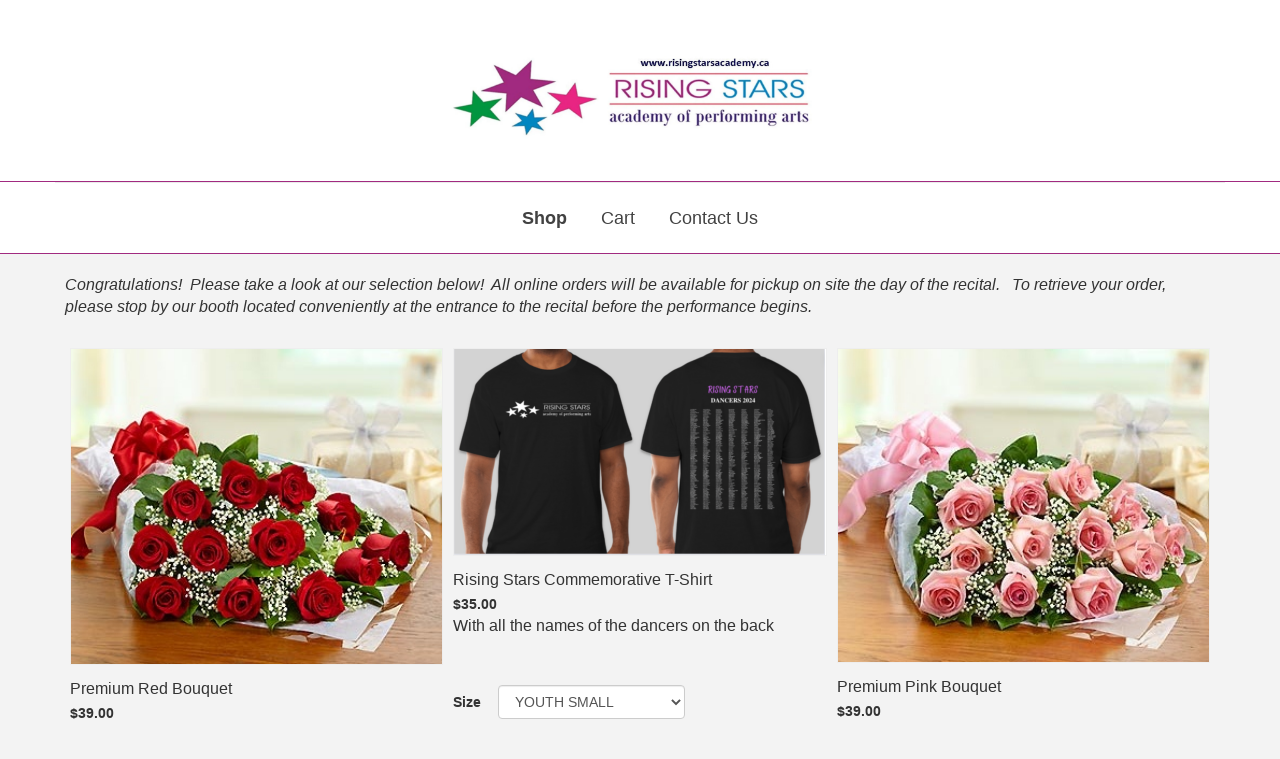

--- FILE ---
content_type: text/css
request_url: https://www.thecommencementgroup.com/wp-content/themes/commencement/theme.css?ver=1.1.1
body_size: 2051
content:
body {
  background: #f3f3f3;
  font-size: 16px;
}

.logo a:hover,
.logo a:focus {
  text-decoration: none !important;
}

.logo {
  padding: 25px 0;
}

a .no-logo {
  color: #000 !important;
  text-decoration: none;
  padding: 10px;
  margin-bottom: 0;
  font-size: 52px;
  font-weight: bold;
}

a .no-logo:hover {
  color: #000 !important;
  text-decoration: none !important;
}

.container-inner {
  background: #fff;
  box-shadow: 0 0 4px 0 rgba(90, 90, 90, 0.27);
}

img {
  max-width: 100%;
  height: auto;
}

.header-nav {
  background: #fff;
}

.outer-nav {
  border-bottom: 1px solid #eaeaea;
  background: #fff;
  margin-bottom: 10px;
}

.nav > li {
  padding: 0 10px;
  overflow: hidden;
}

.nav > li > a {
  margin: 0 5px;
}

.design-center .logo {
  text-align: center;
}

.design-center .nav.navbar-nav {
  float: none;
  text-align: center;
}

.design-center .nav > li {
  float: none;
  display: inline-block;
  vertical-align: top;
}

@media (min-width: 760px) {
  .nav > li {
    padding: initial;
  }
  .nav > li > a {
    margin: 0;
    padding-top: 25px;
    padding-bottom: 25px;
    font-size: 18px;
  }
}

.navbar-nav > li > a.active {
  font-weight: bold;
}

main {
  padding: 10px;
}

h1 {
  margin-top: 0;
}

.product-container {
  background: #fff;
  padding: 20px 25px 59px 25px;
  border: 1px solid #ccc;
  margin: 15px 0px;
  box-shadow: 0 0 3px 0px rgba(0, 0, 0, 0.3);
  transition: all 0.5;
  text-align: center;
}

@media (max-width: 966px) {
  .product-container {
    cursor: pointer;
  }
}

.product-container img {
  border: 1px solid #eee;
}

.product-container-none {
  margin: 15px 0px;
}

.amount {
  font-weight: bold;
}

select.attr {
  display: inline-block;
  width: 50%;
  margin-left: 17px;
}

.product-title {
  font-size: 20px;
  font-weight: bold;
  /* text-align: left; */
  margin-top: 0 !important;
}

.submit-button {
  position: absolute;
  bottom: 25px;
  left: 50%;
  -webkit-transform: translate(-50%, 0);
  -moz-transform: translate(-50%, 0);
  -ms-transform: translate(-50%, 0);
  transform: translate(-50%, 0);
}

.other-view .image_previewer {
  float: left;
  width: 25%;
  margin-right: 25px;
  margin-top: 0;
}

@media (max-width: 990px) {
  .other-view .image_previewer {
    width: 45%;
  }
}

@media (max-width: 600px) {
  .other-view .image_previewer {
    float: none;
    width: 100%;
    margin-right: 0;
    margin-bottom: 25px;
  }
}

.other-view select.attr {
  display: inline-block;
  width: 35%;
  margin-left: 17px;
  margin-top: 0;
}

.other-view .submit-button {
  position: static;
  -webkit-transform: translate(0, 0);
  -moz-transform: translate(0, 0);
  -ms-transform: translate(0, 0);
  transform: translate(0, 0);
}

.other-view.product-container {
  text-align: left;
  padding: 25px 25px 25px 25px;
  border: 1px solid #ccc;
  margin: 3px 15px;
  box-shadow: none;
}
/*.table > tbody > tr > td, .table > tbody > tr > th, .table > tfoot > tr > td, .table > tfoot > tr > th, .table > thead > tr > td, .table > thead > tr > th {
  vertical-align: middle;
  min-width: 50px; }

.product-table {
  border: 1px solid #ccc; }

.product-table td:last-child {
  text-align: right; }

.product-table img {
  box-shadow: 0 0 1px 2px rgba(0, 0, 0, 0.03); }

.product-table td.other-style {
  text-align: left; }

.product-table td select {
  margin: 10px 0; }

.product-table td.other-style select {
  width: auto;
  min-width: 100px;
  margin: 10px 0; }

.product-table td.other-style .price {
  font-weight: bold;
  color: #00A73B; }*/

.school-note {
}

.outer-footer {
  background: #2f2f2f;
  margin-top: 15px;
}

footer {
  background: #2f2f2f;
  padding: 20px;
  color: #fff;
  text-shadow: 0 0 1px #000;
}

footer p {
  margin: 0;
}

.woocommerce ul.cart_list li img,
.woocommerce ul.product_list_widget li img {
  float: left;
  margin-right: 10px;
  width: 100px;
  height: auto;
  box-shadow: none;
}

.widget_shopping_cart .cart_list li a.remove,
.woocommerce.widget_shopping_cart .cart_list li a.remove {
  position: absolute;
  top: 0;
  right: 0;
  left: initial;
}

.woocommerce .widget_shopping_cart .cart_list li,
.woocommerce.widget_shopping_cart .cart_list li {
  padding-left: 0;
  position: relative;
  padding-top: 0;
  border-bottom: 1px solid #e5e5e5;
  margin-bottom: 10px;
  padding-bottom: 10px;
}

.woocommerce .widget_shopping_cart .cart_list li:last-child,
.woocommerce.widget_shopping_cart .cart_list li:last-child {
  border-bottom: none;
}

.woocommerce.widget_shopping_cart .buttons {
  display: none;
}

.woocommerce-message .button {
  display: none !important;
}

.woocommerce-message {
  line-height: 2.3em;
}

.single-post .woocommerce-message .button {
  display: block !important;
}

.woocommerce table.shop_table {
  background: #fff;
}

.woocommerce .woocommerce-error,
.woocommerce .woocommerce-info,
.woocommerce .woocommerce-message {
  background-color: #fff;
}

.woocommerce-cart table.cart img {
  width: 100px;
  box-shadow: none;
}

input[type="text"],
input[type="date"],
input[type="tel"],
input[type="email"],
input[type="password"],
textarea {
  border: 1px solid #ccc;
  padding: 7px;
  border-radius: 1px;
}

.wpcf7 {
  margin-left: -12px;
}

select {
  height: 34px;
  padding: 6px 12px;
  font-size: 14px;
  line-height: 1.42857143;
  color: #555;
  background-color: #fff;
  background-image: none;
  border: 1px solid #ccc;
  border-radius: 4px;
  -webkit-box-shadow: inset 0 1px 1px rgba(0, 0, 0, 0.075);
  box-shadow: inset 0 1px 1px rgba(0, 0, 0, 0.075);
  -webkit-transition:
    border-color ease-in-out 0.15s,
    -webkit-box-shadow ease-in-out 0.15s;
  -o-transition:
    border-color ease-in-out 0.15s,
    box-shadow ease-in-out 0.15s;
  transition:
    border-color ease-in-out 0.15s,
    box-shadow ease-in-out 0.15s;
}

#upsale form {
  display: inline-block;
  margin-left: 10px;
}

ol.aq {
  padding-left: 18px;
}

.faq {
  padding: 10px 10px;
  border-bottom: 1px solid #ccc;
}

.secondary {
  margin-top: 25px;
}

@media (min-width: 966px) {
  .contact-us .alert {
    width: 49% !important;
  }
}

.home-container {
  position: absolute;
  left: 50%;
  top: 50%;
  -webkit-transform: translate(-50%, -50%);
  -moz-transform: translate(-50%, -50%);
  -ms-transform: translate(-50%, -50%);
  transform: translate(-50%, -50%);
  background: #fff;
  padding: 40px;
  border: 1px solid #ccc;
  border-radius: 11px;
  font-size: 16px;
  text-align: center;
}

.home-container h1 {
  font-weight: bold;
  color: #407d48;
}

.badge {
  vertical-align: top;
}

.acknowledge_check .checkbox input[type="checkbox"] {
  position: static;
}
.row-eq-height {
  display: flex;
  flex-wrap: wrap;
  margin-right: 0;
  margin-left: 0;
  width: 100%;
}

@media (min-width: 966px) {
  .row-eq-height {
    display: -webkit-box;
    display: -webkit-flex;
    display: -ms-flexbox;
    display: flex;
    flex-wrap: wrap;
    margin-right: 0;
    margin-left: 0;
    width: 100%;
  }

  .row-eq-height .col-md-4 {
  }
}

@media (min-width: 768px) {
  .container {
    width: 100%;
    max-width: 1200px;
  }
}

.post-80 label {
  display: block;
}

.woocommerce form .form-row .required {
  color: #a90000;
}

.page-template-template-contact .wpcf7-response-output.alert {
  color: #a90000;
}

.page-template-template-contact .wpcf7-form-control-wrap.has-error {
  margin-top: -10px;
  display: block;
  margin-bottom: 20px;
}

@media (min-width: 769px) {
  #coupon_code {
    width: 150px !important;
  }
}

.wc-error {
  color: #aa0900;
  font-style: italic;
}

.product-container-new {
  padding: 0;
  margin: 15px 0px;
  background: unset;
  border: none;
  box-shadow: unset;
  text-align: left;
}

.product-container-new > div {
  padding: 5px;
  display: flex;
  flex-direction: column;
  justify-content: space-between;
  height: 100%;
}
@media (max-width: 991px) {
  .product-container-new > div {
    flex-direction: row;
    gap: 10px;
  }
  .product-container-new > div > div {
    width: 50%;
  }
}

.product-container-new .image_previewer {
  margin-bottom: 15px;
  align-self: stretch;
  /* flex-grow: 1; */
  background: white;
  /* margin-top: 0; */
  display: flex;
}

@media (max-width: 991px) {
  .product-container-new .image_previewer {
    width: 50%;
  }
}

.product-container-new .image_previewer img {
  width: 100%;
  height: auto;
  max-height: 320px;
  object-fit: contain;
  background-color: white;
  object-position: center;
  /* position: relative; */
  /* top: 50%; */
}

.product-container-new > div > div {
  display: flex;
  flex: 1;
  flex-direction: column;
  justify-content: space-between; 
  margin-top: 0px;
}

@media (max-width: 991px) {
  .product-container-new > div > div {
    justify-content: unset; 
  }
}

.product-container-new label {
  font-size: 14px;
}

.product-container-new .product-title {
  font-size: 16px;
  font-weight: 400;
  text-align: left;
  margin-top: 9px;
  margin-bottom: 5px;
}

.product-container-new .content {
  font-size: 14px;
}

.product-container-new span.price {
  font-size: 14px;
  font-weight: bold;
  margin-bottom: 15px;
}

.product-container-new form {
  margin-top: 10px;
}

.product-container-new button {
  border: 2px solid #4c4c4c;
  border-radius: 3px;
  font-weight: bold;
}


--- FILE ---
content_type: text/css
request_url: https://www.thecommencementgroup.com/wp-content/themes/commencement/css/landing.css?ver=1.1.1
body_size: 1713
content:
.landing {
  font-family: "futura-pt", sans-serif;
  background: #fff;
}
.landing .container-super {
  max-width: 1440px;
}
.landing .container-almost-super {
  max-width: 1325px;
}
.landing .brand {
  background: #000;
  height: 45px;
  width: 100%;
}
.landing .brand .logo-selected {
  background: #fff;
  height: 45px;
  display: inline-block;
  vertical-align: middle;
  line-height: 45px;
  padding: 0 15px;
  float: left;
}
.landing .brand a {
  height: 45px;
  display: inline-block;
  vertical-align: middle;
  line-height: 45px;
  padding: 0 15px;
  background: #000;
  transition: all 0.2s;
  float: left;
}
.landing .brand a.hoverable:hover {
  background: #fff;
}
.landing .brand a.hoverable.gradbox {
  display: flex;
  justify-content: flex-start;
  align-items: center;
  padding: 0;
}
.landing .brand a.hoverable.gradbox img {
  height: 45px;
  max-height: 100%;
}
.landing .brand .plain {
  float: right;
  color: #fff;
}
.landing .brand .plain:hover {
  background: #000;
}
.landing .notice-bar {
  background: #76A443;
  font-family: "futura-pt", sans-serif;
  font-weight: 600;
  color: #fff;
  text-align: center;
  padding: 10px;
  font-size: 14px;
}
.landing .logo {
  text-align: center;
  padding: 25px 0 15px;
  transition: all 0.5s;
}
.landing .logo img {
  transition: all 0.5s;
}
.landing .landing-nav {
  list-style: none;
  text-align: center;
  padding: 0;
  padding-bottom: 25px;
  font-weight: 300;
  font-size: 14px;
  transition: all 0.5s;
}
.landing .landing-nav li {
  display: inline-block;
  padding: 0 75px;
}
.landing .landing-nav li a {
  color: #000;
  text-decoration: none;
}
.landing .landing-nav li a:hover {
  border-bottom: 1px solid #000;
}
.landing .landing-nav li a.active {
  border-bottom: 1px solid #000;
  text-decoration: none;
  font-weight: bold;
}
.landing .landing-nav li.landing-mobile-only {
  display: none;
}
@media (max-width: 1200px) {
  .landing .landing-nav li {
    padding: 0 25px;
  }
}
.landing .landing-mobile-nav {
  display: none;
}
@media (max-width: 600px) {
  .landing .brand, .landing .notice-bar {
    display: none;
  }
  .landing .landing-mobile-nav {
    display: block;
    position: fixed;
    bottom: 0px;
    right: 0px;
    color: #fff;
    font-size: 16px;
    z-index: 101;
  }
  .landing .landing-nav {
    display: none;
    position: fixed;
    bottom: 0;
    left: 0;
    width: 100%;
    max-height: 100%;
    overflow: auto;
    z-index: 100;
    background: #fff;
    margin-bottom: 0;
  }
  .landing .landing-nav.active {
    display: block;
  }
  .landing .landing-nav li {
    text-align: left;
    display: block !important;
    padding: 25px 25px;
    border-top: 1px solid #ccc;
    background: #fff;
  }
}
.landing header {
  position: sticky;
  top: 0;
  z-index: 1000;
  background: #fff;
}
.landing .stuck .logo {
  padding: 10px 0 15px;
}
.landing .stuck .logo img {
  width: 200px;
}
.landing .stuck .landing-nav {
  padding-bottom: 10px;
}
.landing main {
  padding: 0;
}
.landing .nopadding {
  padding: 0 !important;
  margin: 0 !important;
}
.landing video {
  background: #000;
}
.landing .col-reason {
  width: 20%;
  text-align: center;
  float: left;
  padding: 0 25px;
  font-size: 14px;
  font-weight: 300;
}
.landing .col-reason img {
  margin-bottom: 30px;
}
.landing .col-reason strong {
  padding-bottom: 15px;
  display: block;
}
@media (max-width: 767px) {
  .landing .col-reason {
    width: 50%;
    margin-bottom: 25px;
  }
  .landing .col-reason:nth-child(2n+1) {
    clear: left;
  }
  .landing .landing-video {
    height: auto !important;
  }
  .landing .landing-video-matcher {
    display: none;
  }
}
.landing h1 {
  font-size: 22px;
  text-align: center;
  font-weight: bold;
  margin-top: 100px;
}
.landing h1:after {
  content: "";
  display: block;
  width: 110px;
  background: #A5A5A5;
  height: 1px;
  overflow: hidden;
  margin: 0 auto;
  margin-bottom: 40px;
  margin-top: 30px;
}
.landing h1.height {
  margin-top: 0;
}
.landing .story-img {
  background: url("../img/landing/story.jpg") no-repeat;
  background-size: cover;
  background-position: center center;
  width: 100%;
  min-height: 100px;
  margin-bottom: 15px;
  margin-top: 5px;
}
.landing .video-js {
  height: 100%;
  width: 100%;
}
.landing .video-js .vjs-tech {
  position: relative;
}
.landing .video-row {
  background: #000;
}
.landing .video-js .vjs-big-play-button {
  left: 50%;
  top: 50%;
  -webkit-transform: translate(-50%, -50%);
  transform: translate(-50%, -50%);
}
@media (max-width: 600px) {
  .landing .story-img {
    height: 250px !important;
  }
}
.landing .contact-section {
  background: url("../img/landing/grad.jpg") no-repeat;
  background-size: cover;
  background-position: center center;
  position: relative;
  margin-top: 100px;
  padding: 80px 0;
  width: 100%;
  color: #fff;
  font-size: 14px;
}
.landing .contact-section.contact-page {
  margin-top: 0;
}
.landing .contact-section:before {
  content: "";
  display: block;
  position: absolute;
  top: 0;
  left: 0;
  height: 100%;
  width: 100%;
  background: #3D82C3;
  opacity: 0.94;
}
.landing .contact-section .icon, .landing .contact-section .icon:hover {
  font-weight: bold;
  text-decoration: none;
  color: #fff;
  line-height: 27px;
}
.landing .contact-section .icon img, .landing .contact-section .icon:hover img {
  vertical-align: baseline;
  margin-right: 15px;
}
.landing .contact-section .contact-or {
  text-align: center;
}
.landing h2 {
  font-weight: bold;
  font-size: 22px;
}
.landing input[type=text], .landing input[type=email], .landing textarea {
  border: none;
  margin-bottom: 25px;
  border-radius: 0;
}
.landing label {
  display: inline-block;
  max-width: 100%;
  margin-bottom: 5px;
  font-weight: 400;
  font-size: 13px;
  text-transform: uppercase;
}
.landing input[type=submit] {
  background: #86C634;
  border: none;
  border-radius: 0;
  text-transform: uppercase;
  color: #fff;
  float: right;
  margin-top: 34px;
}
.landing .wpcf7-not-valid-tip {
  display: none;
}
.landing .wpcf7-response-output {
  clear: both;
  margin-top: 55px;
}
.landing .copyright {
  padding: 10px;
  font-size: 13px;
}
.landing .landing-product {
  padding-top: 30px;
  padding-bottom: 30px;
  border-bottom: 1px solid #969696;
  font-size: 14px;
}
.landing .landing-product strong {
  display: block;
  margin-bottom: 15px;
  font-size: 35px;
  line-height: 50px;
}
.landing .landing-product .landing-product-description {
  max-width: 350px;
  position: absolute;
  top: 50%;
  left: 15px;
  font-size: 18px;
  line-height: 27px;
  -webkit-transform: translate(40%, -50%);
  transform: translate(40%, -50%);
}
.landing .landing-product .landing-product-description.landing-product-description-text-left {
  -webkit-transform: translate(-30%, -50%);
  transform: translate(-30%, -50%);
  left: auto;
  right: 0;
}
@media (max-width: 1200px) {
  .landing .landing-product .landing-product-description {
    -webkit-transform: translate(0%, -50%);
    transform: translate(0%, -50%);
    left: 15px;
    padding: 0 15px;
  }
  .landing .landing-product .landing-product-description.landing-product-description-text-left {
    -webkit-transform: translate(0%, -50%);
    transform: translate(0%, -50%);
    right: 15px;
    padding: 0 15px;
  }
}
@media (max-width: 767px) {
  .landing .landing-product .landing-product-description {
    text-align: center;
    position: relative;
    left: 0;
    top: 0;
    -webkit-transform: none;
    transform: none;
    max-width: none;
  }
  .landing .landing-product .landing-product-description.landing-product-description-text-left {
    right: 0;
    -webkit-transform: none;
    transform: none;
  }
}
.landing .landing-product:last-of-type {
  border: none;
}
.landing p {
  line-height: 27px;
}
.landing .wpcf7 {
  margin-left: 0;
}
@media (max-width: 991px) {
  .landing .wpcf7 {
    margin-top: 40px;
  }
}
.landing .hamburger {
  display: inline-block;
  cursor: pointer;
  background: #fff;
  border: #3d81c3 1px solid;
  padding: 9px;
  -webkit-transform: scale(0.8);
  transform: scale(0.8);
}
.landing .bar1, .landing .bar2, .landing .bar3 {
  width: 35px;
  height: 2px;
  background-color: #3d81c3;
  margin: 6px 0;
  transition: 0.4s;
}
.landing .change .bar1 {
  -webkit-transform: rotate(-45deg) translate(-4px, 5px);
  transform: rotate(-45deg) translate(-4px, 5px);
}
.landing .change .bar2 {
  opacity: 0;
}
.landing .change .bar3 {
  -webkit-transform: rotate(45deg) translate(-6px, -6px);
  transform: rotate(45deg) translate(-6px, -6px);
}

/*# sourceMappingURL=landing.css.map */


--- FILE ---
content_type: application/javascript
request_url: https://www.thecommencementgroup.com/wp-content/themes/commencement/js/scripts.js?ver=1.0.4.3
body_size: 3368
content:
jQuery.expr.pseudos.focusable = function (elem, i, argument) {
    return jQuery(elem).is('a, button, :input, [tabindex]');
};

(function ($, root, undefined) {
	
	$(function () {
		
		'use strict';
		
		// DOM ready, take it away
		$(document).ready(function() {
			$(".single-post select").change(function() {
				var $parent = $(this).parents('.product-container');
				var json = JSON.parse($("[name=variation_data]", $parent).val());
				var $selects = $('select', $parent);
				var pass = 0;

				for (var i in json) {
					pass = 0;
					$selects.each(function() {
						console.log(json[i]['attributes'][$(this).attr('name')], $(this).val());
						if (json[i]['attributes'][$(this).attr('name')] == $(this).val()) {
							pass++;
						}
					});

					if (pass == $selects.length) {
						$("[name=variation_id]", $parent).val(json[i]['variation_id']);
						//console.log(json[i]);
						break;
					}
				}
			});

			$(".single-post select").change();

			$(".image_previewer img").click(function() {
				var image = $(this).parents(".image_previewer").attr("data-src");
				$("#imageModal .modal-body").html('<center><img src="'+image+'"></center>');
				$('#imageModal').modal('show');
			});

			/*if ($(".woocommerce-message").length > 0 && !$("body").hasClass("woocommerce-checkout")) {
				$('#cart').modal('show');
			}*/

			/*if(window.location.href.indexOf('#cart') != -1) {
				$('#cart').modal('show');
			}*/

			/*$('#cart').on('show.bs.modal', function (e) {
				var location;
				if ($.trim($(".cart-widget-holder").html()) == "") {
					location = $(".school-page-link").attr("href") + "#cart";
					e.stopPropagation();
					$("#cart .modal-body").html("<h2>Please wait...</h2>You are being redirected to the cart page.<br />If you are not redirected please <a href='"+location+"'>click here</a>.");
					window.location = location;
				}
			});*/

			if ($("#upsale").length > 0) {
				$(".checkout-button").attr("href", "#");
				$(".checkout-button").click(function() {
					$('#upsale').modal('show');
				});
			}

			$(".submit-button").click(function(e) {
				var $form = $(this).parents("form");

				e.preventDefault();
				$form.submit();
			});

			if ( $(".woocommerce-message").length > 0 ) {
				$('#cartAdded').modal('show').trigger('focus');
			}
			
		});

		$('.datepicker').each(function() {
			var dates = $.parseJSON($(this).attr("data-disabled"));
			//console.log(dates);
			$(this).datepicker({
				startDate: $(this).attr("data-start-date"),
				endDate: '+1y',
				datesDisabled: dates
			});

		});


		$(".landing-video").matchHeight({ target: $('.landing-video-matcher') });
		//$(".landing-video").height($(".landing-video").height() + 1);
		$(".landing-product > div").matchHeight({ byRow: true });
		$(".story-img").matchHeight({ target: $('.story') });

		$(document).on("click", ".hamburger", function() {
			$(this).toggleClass("change");
			$(".landing-nav").toggleClass("active");
		});

		$(".landing .brand a.hoverable").hover(function () {
			var name, base;
			var imgSrc = $("img", this).attr("src");
			if (imgSrc.indexOf('.svg') >= 0) {
				name = $("img", this).attr("data-name");
				base = $("img", this).attr("data-base");
				$("img", this).attr("src", base+name+".svg");
			} else {
				name = $("img", this).attr("data-name");
				base = $("img", this).attr("data-base");
				$("img", this).attr("src", base+name+".png");
			}
		}, function () {
			var name, base;
			var imgSrc = $("img", this).attr("src");
				if (imgSrc.indexOf('.svg') >= 0) { 
					name = $("img", this).attr("data-name");
					base = $("img", this).attr("data-base");
					$("img", this).attr("src", base+name+"-white.svg");
				} else {

					name = $("img", this).attr("data-name");
					base = $("img", this).attr("data-base");
				$("img", this).attr("src", base+name+"-white.png");
				}
		});

		if ($("#landing-vid").length > 0) {
			var player = videojs('landing-vid');

			$(document).on("click", ".vjs-big-play-button", function(e) {
				e.preventDefault();
			});
		}
		

		$(window).on("scroll", function() {
			if ($(".landing header").length > 0 && $(window).scrollTop() > 200) {
				$(".landing header").addClass("stuck");
			} else if ($(".landing header").hasClass('stuck') && $(window).scrollTop() <= 100) {
				$(".landing header").removeClass("stuck");
			}
		});

		$(function(){
  
			// Bind an event to window.onhashchange that, when the hash changes, gets the
			// hash and adds the class "selected" to any matching nav link.
			$(window).on("hashchange", function(){
				var hash = location.hash;
				
				if (hash) {
					$('html, body').animate({
						scrollTop: $(hash).offset().top
					}, 500);

					$(".hamburger").removeClass("change");
					$(".landing-nav").removeClass("active");
				}
			  	
			});
			
			// Since the event is only triggered when the hash changes, we need to trigger
			// the event now, to handle the hash the page may have loaded with.
			$(window).trigger('hashchange');
			
		});



		// AODA Changes

		// Keep session alive
		// Refresh every 15 minutes
		setInterval( ( function() {
			$.post( wc_add_to_cart_params.ajax_url, {
				action: 'tcg_keep_alive'
			}, function(response) {} );
		} ), 900000 );

		var wpcf7Elm = document.querySelector( '.wpcf7' );
		if ( wpcf7Elm ) {
			wpcf7Elm.addEventListener( 'wpcf7invalid', function( event ) {
				$( "input", ".wpcf7-form" ).attr( 'aria-invalid', 'false' );

				// console.log(event.detail.apiResponse.invalidFields);
				for ( var i in event.detail.apiResponse.invalidFields ) {
					$( "input", event.detail.apiResponse.invalidFields[i]['into'] ).attr( 'aria-invalid', 'true' );
				}

				$( "input", event.detail.apiResponse.invalidFields[0]['into'] ).trigger('focus');
			}, false );
		}

		// Make contact page have the describedby
		$( ".page-template-template-contact .wpcf7-form .form-group" ).each(function() {
			var $label = $("label", this);
			var $input = $("input, textarea", this);

			$input.attr('aria-describedby', $label.attr("id"));
		});

		$("body").on("show.bs.modal", ".modal", function (e) {

			// Save reference to the dialog element
			var dialog = e.target;
	
			// Get the first focusable element in the dialog, and focus there.
			console.log( $(":focusable", dialog) );

			var focuspoint = $(":focusable", dialog).get(0);
			focuspoint.focus();
	
			// If focus moves to a control outside the dialog, move it back.
			$(document).on("focusin.bft", function (e) {
				console.log(e.target);
				if (!($.contains(dialog, e.target))) {
					// Move focus back to dialog. That will cause this handler to fire again, but that's OK.
					focuspoint.focus();
				}
			});
		});
	
		// Stop focus trapping when dialog is closed
		$("body").on("hide.bs.modal", ".modal", function (e) {
			$(document).off("focusin.bft");
		});

		$( document.body ).on( 'updated_checkout', function() {
			$("#wc-cybersource-credit-card-account-number").attr("placeholder", "");
			// $("#wc-cybersource-credit-card-expiry_field").css("padding", "1em");
			// $("#wc-cybersource-credit-card-expiry_field input").css({
			// 	height: '51px',
			// 	lineHeight: '51px'
			// });
		} );

		$("#wc-cybersource-credit-card-account-number").attr("placeholder", "");
		// $("#wc-cybersource-credit-card-expiry_field").css("padding", "1em");
		// 	$("#wc-cybersource-credit-card-expiry_field input").css({
		// 		height: '51px',
		// 		lineHeight: '51px'
		// 	});

		$( document ).on("click", "#place_order", function(e) {
			if ( woocommerce_validator( true, true ) ) {
				e.preventDefault();
			}
		});
		
		$( document ).on("change", ".woocommerce-checkout input", function(e) {
			woocommerce_validator( false, false );
			e.preventDefault();
		});
		
		// $( document ).on("change", ".woocommerce-checkout input#billing_email", function(e) {
		// 	var match_email = $(this).val().match(/^\S+@\S+\.\S+$/);

		// 	if ( ( match_email || match_email.length === 1 ) ) {
		// 		$.post( commencement_scripts.ajaxurl , {
		// 			action: 'abandon_cart_setter',
		// 			email: $(this).val(),
		// 		}, function(response) {

		// 		});
		// 	}
		// });

		function woocommerce_validator( focus, blanks ) {
			var isError = false, errors = [];
			var errorEl = $('.woocommerce-error');

			$( ".validate-required:visible" ).each(function() {
				var type = $( "input", this ).attr('type');
				var value = $( "input", this ).val();
				var name = $( "input", this ).attr('name');
				var label = $( "label", this ).text();
	
				if ( ! name ) { return; }
				if ( ! blanks && value.length == 0 ) { return; }
	
				if ( name.match(/billing_/) ) {
					label = "Billing " + label.toLowerCase();
				}
				
				if ( name.match(/shipping_/) ) {
					label = "Shipping " + label.toLowerCase();
				}
	
				label = label.replace("*", "").trim();
				
				var match_phone = value.match(/\d/g);
				var match_email = value.match(/^\S+@\S+\.\S+$/);

				if ( focus ) {
					$( ".wc-error", this ).remove();	
				}

				if ( $(this).parents(".wc_payment_methods").length > 0 && type == "tel" ) {
					type = "text";
				}

				if ( type == "tel" && ( ! match_phone || match_phone.length < 9 ) && $(this).parents(".wc_payment_methods").length == 0 ) {
					if ( focus ) {
						$( this ).addClass('woocommerce-invalid').removeClass('woocommerce-validated');
						$( this ).append( "<span class='wc-error'>" + label + " is invalid</span>" );
						errors.push( label + " is invalid" );
					}

					if ( ! isError && focus ) {
						$("input", this).trigger('focus');
					}

					isError = true;
				} else if ( type == "email" && ( ! match_email || match_email.length !== 1 ) ) {
					if ( focus ) {
						$( this ).addClass('woocommerce-invalid').removeClass('woocommerce-validated');
						$( this ).append( "<span class='wc-error'>" + label + " is invalid</span>" );
						errors.push( label + " is invalid" );
					}

					if ( ! isError && focus ) {
						$("input", this).trigger('focus');
					}

					isError = true;
				} else if ( type == "text" && value.length == 0 ) {
					if ( focus ) {
						$( this ).addClass('woocommerce-invalid').removeClass('woocommerce-validated');
						$( this ).append( "<span class='wc-error'>" + label + " is empty</span>" );
						errors.push( label + " is empty" );
					}

					if ( ! isError && focus ) {
						$("input", this).trigger('focus');
					}

					isError = true;
				} else if ( type == "text" && value.length < 2 ) {
					if ( focus ) {
						$( this ).addClass('woocommerce-invalid').removeClass('woocommerce-validated');
						$( this ).append( "<span class='wc-error'>" + label + " is invalid</span>" );
						errors.push( label + " is invalid" );
					}

					if ( ! isError && focus ) {
						$("input", this).trigger('focus');
					}

					isError = true;
				} else if ( type == "checkbox" && ! $("input", this).prop("checked") && $(this).hasClass('acknowledge_check') ) {
					if ( focus ) {
						$( this ).addClass('woocommerce-invalid').removeClass('woocommerce-validated');
						$( this ).append( "<div class='wc-error'>This needs to be checked</div>" );
						errors.push( "Please acknowledge that pick up will only be available on site" );
					}

					console.log("condition", $(this).prop("checked"))
					if ( ! isError && focus ) {
						$("input", this).trigger('focus');
					}

					isError = true;
				} else if ( type == "checkbox" && ! $("input", this).prop("checked") ) {
					if ( focus ) {
						$( this ).addClass('woocommerce-invalid').removeClass('woocommerce-validated');
						$( this ).append( "<div class='wc-error'>This needs to be checked</div>" );
						errors.push( label + " is invalid" );
					}

					if ( ! isError && focus ) {
						$("input", this).trigger('focus');
					}

					isError = true;
				} else {
					$( this ).addClass('woocommerce-validated').removeClass('woocommerce-invalid');
					$( ".wc-error", this ).remove();
				}

				if ( ! focus && $( ".wc-error", this ).length > 0 ) {
					$( this ).addClass('woocommerce-invalid').removeClass('woocommerce-validated');
				}
			});

			if ( focus ) {
				$( "[data-attr=custom-validation]", errorEl ).remove();

				if ( errors.length > 0 ) {
					if ( errorEl.length == 0 ) {
						$(".woocommerce-notices-wrapper:first").append('<ul class="woocommerce-error" role="alert"></ul>');
						errorEl = $('.woocommerce-error');
					}
		
					for ( var i in errors ) {
						errorEl.append( '<li data-attr="custom-validation">' + errors[i] + '</li>' );
					}
		
					if ( focus ) {
						window.scrollTo( 0, $(".woocommerce-notices-wrapper:first").offset().top - 50 );
					}
					
				} else {
					
					if ( $( "li", errorEl ).length == 0 ) {
						errorEl.remove();
					}
		
				}
			}

			return isError;
		}
		

		
		
	});
	
})(jQuery, this);
